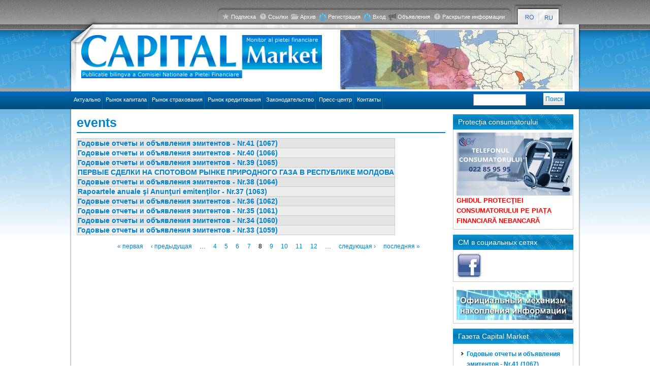

--- FILE ---
content_type: text/html; charset=utf-8
request_url: https://capital.market.md/ru/events?page=7
body_size: 8104
content:
<!DOCTYPE html PUBLIC "-//W3C//DTD XHTML+RDFa 1.0//EN"
  "http://www.w3.org/MarkUp/DTD/xhtml-rdfa-1.dtd">
<html xmlns="http://www.w3.org/1999/xhtml" xml:lang="ru" version="XHTML+RDFa 1.0" dir="ltr"
  xmlns:og="http://ogp.me/ns#"
  xmlns:content="http://purl.org/rss/1.0/modules/content/"
  xmlns:dc="http://purl.org/dc/terms/"
  xmlns:foaf="http://xmlns.com/foaf/0.1/"
  xmlns:rdfs="http://www.w3.org/2000/01/rdf-schema#"
  xmlns:sioc="http://rdfs.org/sioc/ns#"
  xmlns:sioct="http://rdfs.org/sioc/types#"
  xmlns:skos="http://www.w3.org/2004/02/skos/core#"
  xmlns:xsd="http://www.w3.org/2001/XMLSchema#">

<head profile="http://www.w3.org/1999/xhtml/vocab">
  <meta http-equiv="Content-Type" content="text/html; charset=utf-8" />
<link href="https://capital.market.md/ro/events?page=7" rel="alternate" hreflang="ro" />
<link href="https://capital.market.md/ru/events?page=7" rel="alternate" hreflang="ru" />
<link rel="shortcut icon" href="https://capital.market.md/misc/favicon.ico" type="image/vnd.microsoft.icon" />
<meta name="viewport" content="width=device-width, initial-scale=1, maximum-scale=1" />
<meta name="generator" content="Capital Market CMS" />
  <title>events | Capital Market</title>
  <link type="text/css" rel="stylesheet" href="https://capital.market.md/sites/default/files/css/css_xE-rWrJf-fncB6ztZfd2huxqgxu4WO-qwma6Xer30m4.css" media="all" />
<link type="text/css" rel="stylesheet" href="https://capital.market.md/sites/default/files/css/css_vZ_wrMQ9Og-YPPxa1q4us3N7DsZMJa-14jShHgRoRNo.css" media="all" />
<link type="text/css" rel="stylesheet" href="https://capital.market.md/sites/default/files/css/css_Toq4tQbNzT5DSc0w5fmCtgWa3gXnKvPXwTHFHWrmrRU.css" media="all" />
<link type="text/css" rel="stylesheet" href="https://capital.market.md/sites/default/files/css/css_2x6bcSEKf0di3Ksht_fsu68AHh0zwWmucXETmcZUz4A.css" media="all" />
<link type="text/css" rel="stylesheet" href="https://capital.market.md/sites/default/files/css/css_8d-ocWag1klUry9fxAIKQVKjp-BTvEEw2pM9y1ffQ1M.css" media="all" />
<link type="text/css" rel="stylesheet" href="https://capital.market.md/sites/default/files/css/css_2THG1eGiBIizsWFeexsNe1iDifJ00QRS9uSd03rY9co.css" media="print" />

<!--[if lte IE 7]>
<link type="text/css" rel="stylesheet" href="https://capital.market.md/themes/bartik/css/ie.css?t58v4r" media="all" />
<![endif]-->

<!--[if IE 6]>
<link type="text/css" rel="stylesheet" href="https://capital.market.md/themes/bartik/css/ie6.css?t58v4r" media="all" />
<![endif]-->
  <script type="text/javascript" src="https://capital.market.md/sites/default/files/js/js_bHixdNqIm_fGV7c3IlqVJl-OQXz4T0rdcigI0kCjuGg.js"></script>
<script type="text/javascript" src="https://capital.market.md/sites/default/files/js/js_hqs2TlldRsWCvlbvCXCIdsyWag3goVMxZbCP7s9ADKE.js"></script>
<script type="text/javascript" src="https://capital.market.md/sites/default/files/js/js_mEvmT-GLMX0LrTKQWMaRcINQxksPqzFocy7RBmyokJk.js"></script>
<script type="text/javascript" src="https://capital.market.md/sites/default/files/js/js_ZYq1nAXP8X5FNojPee4ZgX5FDNY2mXYPqVG_BCMDWB0.js"></script>
<script type="text/javascript" src="https://capital.market.md/sites/default/files/js/js_JP34086U7VIGqAC-JWYSgQWRI5vR8TuqN5FBxS5aLYM.js"></script>
<script type="text/javascript">
<!--//--><![CDATA[//><!--
jQuery.extend(Drupal.settings, {"basePath":"\/","pathPrefix":"ru\/","ajaxPageState":{"theme":"bartik","theme_token":"6eEfFLJWwoEKdSn0uM0NY3pdC4eWCd5EYqKu4CdrpHg","jquery_version":"1.10","js":{"sites\/all\/modules\/jquery_update\/replace\/jquery\/1.10\/jquery.min.js":1,"misc\/jquery-extend-3.4.0.js":1,"misc\/jquery-html-prefilter-3.5.0-backport.js":1,"misc\/jquery.once.js":1,"misc\/drupal.js":1,"sites\/all\/modules\/jquery_update\/replace\/ui\/external\/jquery.cookie.js":1,"sites\/all\/modules\/jquery_update\/replace\/misc\/jquery.form.min.js":1,"sites\/all\/modules\/views_slideshow\/js\/views_slideshow.js":1,"misc\/ajax.js":1,"sites\/all\/modules\/jquery_update\/js\/jquery_update.js":1,"sites\/all\/modules\/media_colorbox\/media_colorbox.js":1,"sites\/all\/modules\/fb\/fb.js":1,"public:\/\/languages\/ru_XJqBJ8oazK2ZkQlQkZ_l_jxYBloYJx9wlr1WgYz-GQU.js":1,"sites\/all\/libraries\/colorbox\/jquery.colorbox-min.js":1,"sites\/all\/modules\/colorbox\/js\/colorbox.js":1,"sites\/all\/modules\/colorbox\/styles\/plain\/colorbox_style.js":1,"sites\/all\/modules\/views\/js\/base.js":1,"misc\/progress.js":1,"sites\/all\/libraries\/jquery.cycle\/jquery.cycle.all.js":1,"sites\/all\/modules\/views_slideshow\/contrib\/views_slideshow_cycle\/js\/views_slideshow_cycle.js":1,"sites\/all\/modules\/views\/js\/ajax_view.js":1,"themes\/bartik\/cycle.js":1,"themes\/bartik\/yui.js":1,"themes\/bartik\/node_modules\/bootstrap\/dist\/js\/bootstrap.min.js":1},"css":{"modules\/system\/system.base.css":1,"modules\/system\/system.menus.css":1,"modules\/system\/system.messages.css":1,"modules\/system\/system.theme.css":1,"sites\/all\/modules\/views_slideshow\/views_slideshow.css":1,"modules\/aggregator\/aggregator.css":1,"sites\/all\/modules\/calendar\/css\/calendar_multiday.css":1,"modules\/comment\/comment.css":1,"sites\/all\/modules\/date\/date_api\/date.css":1,"sites\/all\/modules\/date\/date_popup\/themes\/datepicker.1.7.css":1,"sites\/all\/modules\/date\/date_repeat_field\/date_repeat_field.css":1,"modules\/field\/theme\/field.css":1,"sites\/all\/modules\/logintoboggan\/logintoboggan.css":1,"modules\/node\/node.css":1,"modules\/poll\/poll.css":1,"modules\/search\/search.css":1,"modules\/user\/user.css":1,"modules\/forum\/forum.css":1,"sites\/all\/modules\/views\/css\/views.css":1,"sites\/all\/modules\/colorbox\/styles\/plain\/colorbox_style.css":1,"sites\/all\/modules\/ctools\/css\/ctools.css":1,"sites\/all\/modules\/facebookshare\/facebookshare.css":1,"sites\/all\/modules\/oembed\/oembed.base.css":1,"sites\/all\/modules\/oembed\/oembed.theme.css":1,"modules\/locale\/locale.css":1,"sites\/all\/modules\/views_slideshow\/contrib\/views_slideshow_cycle\/views_slideshow_cycle.css":1,"themes\/bartik\/node_modules\/bootstrap\/dist\/css\/bootstrap.min.css":1,"themes\/bartik\/css\/layout.css":1,"themes\/bartik\/css\/style.css":1,"themes\/bartik\/css\/colors.css":1,"themes\/bartik\/css\/print.css":1,"themes\/bartik\/css\/ie.css":1,"themes\/bartik\/css\/ie6.css":1}},"colorbox":{"opacity":"0.85","current":"{current} of {total}","previous":"\u00ab Prev","next":"Next \u00bb","close":"Close","maxWidth":"98%","maxHeight":"98%","fixed":true,"mobiledetect":true,"mobiledevicewidth":"480px","specificPagesDefaultValue":"admin*\nimagebrowser*\nimg_assist*\nimce*\nnode\/add\/*\nnode\/*\/edit\nprint\/*\nprintpdf\/*\nsystem\/ajax\nsystem\/ajax\/*"},"viewsSlideshow":{"slideshow_top-block_1":{"methods":{"goToSlide":["viewsSlideshowPager","viewsSlideshowSlideCounter","viewsSlideshowCycle"],"nextSlide":["viewsSlideshowPager","viewsSlideshowSlideCounter","viewsSlideshowCycle"],"pause":["viewsSlideshowControls","viewsSlideshowCycle"],"play":["viewsSlideshowControls","viewsSlideshowCycle"],"previousSlide":["viewsSlideshowPager","viewsSlideshowSlideCounter","viewsSlideshowCycle"],"transitionBegin":["viewsSlideshowPager","viewsSlideshowSlideCounter"],"transitionEnd":[]},"paused":0},"taxonomy_last_articles_slider-block_1":{"methods":{"goToSlide":["viewsSlideshowPager","viewsSlideshowSlideCounter","viewsSlideshowCycle"],"nextSlide":["viewsSlideshowPager","viewsSlideshowSlideCounter","viewsSlideshowCycle"],"pause":["viewsSlideshowControls","viewsSlideshowCycle"],"play":["viewsSlideshowControls","viewsSlideshowCycle"],"previousSlide":["viewsSlideshowPager","viewsSlideshowSlideCounter","viewsSlideshowCycle"],"transitionBegin":["viewsSlideshowPager","viewsSlideshowSlideCounter"],"transitionEnd":[]},"paused":0}},"viewsSlideshowCycle":{"#views_slideshow_cycle_main_slideshow_top-block_1":{"num_divs":14,"id_prefix":"#views_slideshow_cycle_main_","div_prefix":"#views_slideshow_cycle_div_","vss_id":"slideshow_top-block_1","effect":"fade","transition_advanced":0,"timeout":5000,"speed":700,"delay":0,"sync":1,"random":0,"pause":1,"pause_on_click":0,"play_on_hover":0,"action_advanced":0,"start_paused":0,"remember_slide":0,"remember_slide_days":1,"pause_in_middle":0,"pause_when_hidden":0,"pause_when_hidden_type":"full","amount_allowed_visible":"","nowrap":0,"pause_after_slideshow":0,"fixed_height":1,"items_per_slide":1,"wait_for_image_load":1,"wait_for_image_load_timeout":3000,"cleartype":0,"cleartypenobg":0,"advanced_options":"{}"},"#views_slideshow_cycle_main_taxonomy_last_articles_slider-block_1":{"num_divs":3,"id_prefix":"#views_slideshow_cycle_main_","div_prefix":"#views_slideshow_cycle_div_","vss_id":"taxonomy_last_articles_slider-block_1","effect":"fade","transition_advanced":0,"timeout":7500,"speed":700,"delay":0,"sync":0,"random":0,"pause":1,"pause_on_click":0,"play_on_hover":0,"action_advanced":0,"start_paused":0,"remember_slide":0,"remember_slide_days":1,"pause_in_middle":0,"pause_when_hidden":0,"pause_when_hidden_type":"full","amount_allowed_visible":"","nowrap":0,"pause_after_slideshow":0,"fixed_height":1,"items_per_slide":1,"wait_for_image_load":1,"wait_for_image_load_timeout":3000,"cleartype":0,"cleartypenobg":0,"advanced_options":"{}"}},"views":{"ajax_path":"\/ru\/views\/ajax","ajaxViews":{"views_dom_id:e8fc0b3b2051018b334f1e92a71b9104":{"view_name":"taxonomy_last_articles","view_display_id":"block","view_args":"","view_path":"events","view_base_path":null,"view_dom_id":"e8fc0b3b2051018b334f1e92a71b9104","pager_element":0},"views_dom_id:dbcbcda25cd27be5803743c81cba0c1e":{"view_name":"taxonomy_last_articles_slider","view_display_id":"block","view_args":"","view_path":"events","view_base_path":null,"view_dom_id":"dbcbcda25cd27be5803743c81cba0c1e","pager_element":0},"views_dom_id:9bab20a5eaf9c5b50fc74e4d16ca3d79":{"view_name":"noutati_capital_market","view_display_id":"block","view_args":"","view_path":"events","view_base_path":null,"view_dom_id":"9bab20a5eaf9c5b50fc74e4d16ca3d79","pager_element":0}}},"urlIsAjaxTrusted":{"\/ru\/views\/ajax":true,"\/ru\/events?page=7":true}});
//--><!]]>
</script>
</head>
<body class="html not-front not-logged-in one-sidebar sidebar-second page-events i18n-ru" >
  <div id="skip-link">
    <a href="#main-content" class="element-invisible element-focusable">Перейти к основному содержанию</a>
  </div>
    <script type="text/javascript">

  var _gaq = _gaq || [];
  _gaq.push(['_setAccount', 'UA-33450017-1']);
  _gaq.push(['_setDomainName', 'market.md']);
  _gaq.push(['_trackPageview']);

  (function() {
    var ga = document.createElement('script');
    ga.type = 'text/javascript';
    ga.async = true;
    ga.src = ('https:' == document.location.protocol ? 'https://ssl' : 'http://www') + '.google-analytics.com/ga.js';
    var s = document.getElementsByTagName('script')[0];
    s.parentNode.insertBefore(ga, s);
  })();

</script>
<div class="container">
  <div class="row">
    <div class="col-xl-12 col-lg-12 col-md-12 col-sm-12 col-xs-12">
      <div class="tb-cont d-lg-flex">
        <div class="tb-left">&nbsp;</div>
        <div class="col-xl-8 col-lg-8 col-md-8 col-sm-8 col-xs-8 top-bar d-none d-sm-none d-md-block d-lg-block d-xl-block">
          <div id="topmenu" class="pull-right"><!--<li class="first leaf"><a href="/ru/node/18" class="i1">Подписка</a></li>
<li class="leaf"><a href="/ru/node/19" class="i2">Ссылки</a></li>
<li class="leaf"><a href="/ru/arhiva" class="i3">Архив</a></li>
<li class="leaf"><a href="/ru/user/register" class="log">Регистрация</a></li>
<li class="leaf"><a href="/ru/user" class="log">Вход</a></li>
<li class="leaf"><a href="/ru/anunturile" class="ann">Объявления</a></li>
<li class="last leaf"><a href="/ru/content/raskrytie-informacii" class="i2">Раскрытие информации</a></li>
-->  <div class="region region-header-menu">
    <div id="block-menu-menu-top-menu" class="block block-menu">

    
  <div class="content">
    <ul class="menu clearfix"><li class="first leaf"><a href="/ru/node/18" class="i1">Подписка</a></li>
<li class="leaf"><a href="/ru/node/19" class="i2">Ссылки</a></li>
<li class="leaf"><a href="/ru/arhiva" class="i3">Архив</a></li>
<li class="leaf"><a href="/ru/user/register" class="log">Регистрация</a></li>
<li class="leaf"><a href="/ru/user" class="log">Вход</a></li>
<li class="leaf"><a href="/ru/anunturile" class="ann">Объявления</a></li>
<li class="last leaf"><a href="/ru/content/raskrytie-informacii" class="i2">Раскрытие информации</a></li>
</ul>  </div>
</div>
  </div>
</div>
        </div>
        <div class="col-xl-8 col-lg-8 col-md-8 col-sm-8 col-xs-8 top-bar d-block d-sm-block d-md-none d-lg-none d-xl-none">
          <nav class="navbar navbar-expand-md navbar-dark fixed-top bg-dark">
            <button class="navbar-toggler collapsed" type="button" data-toggle="collapse" data-target="#navbarCollapse" aria-controls="navbarCollapse" aria-expanded="false" aria-label="Toggle navigation">
              <span class="navbar-toggler-icon"></span>
            </button>
            <div class="navbar-collapse collapse" id="navbarCollapse" style="">
              <div id="langs" class="col-lg-2 d-inline-flex">  <div class="region region-languages">
    <div id="block-locale-language" class="block block-locale">

    
  <div class="content">
    <ul class="language-switcher-locale-url"><li class="ro first"><a href="/ro/events" class="language-link" xml:lang="ro" hreflang="ro"><img class="language-icon" typeof="foaf:Image" src="https://capital.market.md/sites/all/modules/languageicons/flags/ro.png" width="29" height="23" alt="Română" title="Română" /></a></li>
<li class="ru last active"><a href="/ru/events" class="language-link active" xml:lang="ru" hreflang="ru"><img class="language-icon" typeof="foaf:Image" src="https://capital.market.md/sites/all/modules/languageicons/flags/ru.png" width="29" height="23" alt="Русский" title="Русский" /></a></li>
</ul>  </div>
</div>
  </div>
</div>
                <div class="region region-header-menu">
      <div class="region region-header-menu">
    <div id="block-menu-menu-top-menu" class="block block-menu">

    
  <div class="content">
    <ul class="menu clearfix"><li class="first leaf"><a href="/ru/node/18" class="i1">Подписка</a></li>
<li class="leaf"><a href="/ru/node/19" class="i2">Ссылки</a></li>
<li class="leaf"><a href="/ru/arhiva" class="i3">Архив</a></li>
<li class="leaf"><a href="/ru/user/register" class="log">Регистрация</a></li>
<li class="leaf"><a href="/ru/user" class="log">Вход</a></li>
<li class="leaf"><a href="/ru/anunturile" class="ann">Объявления</a></li>
<li class="last leaf"><a href="/ru/content/raskrytie-informacii" class="i2">Раскрытие информации</a></li>
</ul>  </div>
</div>
  </div>
  </div>
              <h3 class="element-invisible">Главное меню</h3><ul id="main-menu-links2" class="links2 clearfix leaf"><li class="menu-966 first"><a href="/ru">Актуально</a></li>
<li class="menu-1472"><a href="/ru/categorie/%D1%80%D1%8B%D0%BD%D0%BE%D0%BA-%D0%BA%D0%B0%D0%BF%D0%B8%D1%82%D0%B0%D0%BB%D0%B0">Рынок капитала</a></li>
<li class="menu-1471"><a href="/ru/categorie/%D1%80%D1%8B%D0%BD%D0%BE%D0%BA-%D1%81%D1%82%D1%80%D0%B0%D1%85%D0%BE%D0%B2%D0%B0%D0%BD%D0%B8%D1%8F">Рынок страхования</a></li>
<li class="menu-2802"><a href="/ru/categorie/%D1%80%D1%8B%D0%BD%D0%BE%D0%BA-%D0%BA%D1%80%D0%B5%D0%B4%D0%B8%D1%82%D0%BE%D0%B2%D0%B0%D0%BD%D0%B8%D1%8F">Рынок кредитования</a></li>
<li class="menu-1631"><a href="/ru/categorie/%D0%B7%D0%B0%D0%BA%D0%BE%D0%BD%D0%BE%D0%B4%D0%B0%D1%82%D0%B5%D0%BB%D1%8C%D1%81%D1%82%D0%B2%D0%BE">Законодательство</a></li>
<li class="menu-3777"><a href="/ru/categorie/%D0%B2%D0%B8%D0%B4%D0%B5%D0%BE">Пресс-центр</a></li>
<li class="menu-1475 last"><a href="/ru/node/6">Контакты</a></li>
</ul>              <div id="searchbox2">  <div class="region region-search">
    <div id="block-search-form" class="block block-search">

    <h2>Cautare</h2>
  
  <div class="content">
    <form action="/ru/events?page=7" method="post" id="search-block-form" accept-charset="UTF-8"><div><div class="container-inline">
    <div class="form-item form-type-textfield form-item-search-block-form">
  <label class="element-invisible" for="edit-search-block-form--2">Поиск </label>
 <input title="Введите ключевые слова для поиска." type="text" id="edit-search-block-form--2" name="search_block_form" value="" size="15" maxlength="128" class="form-text" />
</div>
<div class="form-actions form-wrapper" id="edit-actions"><input type="submit" id="edit-submit" name="op" value="Поиск" class="form-submit" /></div><input type="hidden" name="form_build_id" value="form-fbiY6RJ9MLUdORtFJMaj_SrseK6PJLrFFUah2TJ6ckw" />
<input type="hidden" name="form_id" value="search_block_form" />
</div>
</div></form>  </div>
</div>
  </div>
</div>
            </div>
          </nav>
        </div>
        <div id="langs" class="col-lg-2 d-inline-flex">  <div class="region region-languages">
      <div class="region region-languages">
    <div id="block-locale-language" class="block block-locale">

    
  <div class="content">
    <ul class="language-switcher-locale-url"><li class="ro first"><a href="/ro/events" class="language-link" xml:lang="ro" hreflang="ro"><img class="language-icon" typeof="foaf:Image" src="https://capital.market.md/sites/all/modules/languageicons/flags/ro.png" width="29" height="23" alt="Română" title="Română" /></a></li>
<li class="ru last active"><a href="/ru/events" class="language-link active" xml:lang="ru" hreflang="ru"><img class="language-icon" typeof="foaf:Image" src="https://capital.market.md/sites/all/modules/languageicons/flags/ru.png" width="29" height="23" alt="Русский" title="Русский" /></a></li>
</ul>  </div>
</div>
  </div>
  </div>
</div>
      </div>
    </div>
    <div class="col-xl-12 col-lg-12 col-md-12 col-sm-12 col-xs-12">
      <div class="container" id="hdr">
        <div class="row">
          <div class="col-xl-6 col-lg-6 col-md-6 col-sm-6 col-xs-6"><a class="logo img-responsive" href="/ru"><img class="img-fluid" src="/themes/bartik/images/logo.png" /></a></div>
          <div class="col-xl-6 col-lg-6 col-md-6 col-sm-6 col-xs-6 hdr2">  <div class="region region-banner-header">
    <div id="block-views-slideshow-top-block" class="block block-views">

    
  <div class="content">
    <div class="view view-slideshow-top view-id-slideshow_top view-display-id-block view-dom-id-ca0e6b0fbdbf00ea8fb37bc67fabc8eb">
    
    
  
  
      <div class="view-content">
      
  <div class="skin-default">
    
    <div id="views_slideshow_cycle_main_slideshow_top-block_1" class="views_slideshow_cycle_main views_slideshow_main"><div id="views_slideshow_cycle_teaser_section_slideshow_top-block_1" class="views-slideshow-cycle-main-frame views_slideshow_cycle_teaser_section">
  <div id="views_slideshow_cycle_div_slideshow_top-block_1_0" class="views-slideshow-cycle-main-frame-row views_slideshow_cycle_slide views_slideshow_slide views-row-1 views-row-first views-row-odd" >
  <div class="views-slideshow-cycle-main-frame-row-item views-row views-row-0 views-row-odd views-row-first">
    
          <img typeof="foaf:Image" src="https://capital.market.md/sites/default/files/styles/slide/public/cm_14.jpg?itok=1IRt8IPV" width="458" height="117" alt="" />  </div>
</div>
<div id="views_slideshow_cycle_div_slideshow_top-block_1_1" class="views-slideshow-cycle-main-frame-row views_slideshow_cycle_slide views_slideshow_slide views-row-2 views_slideshow_cycle_hidden views-row-even" >
  <div class="views-slideshow-cycle-main-frame-row-item views-row views-row-0 views-row-odd">
    
          <img typeof="foaf:Image" src="https://capital.market.md/sites/default/files/styles/slide/public/cm_13.jpg?itok=0gSIUTAa" width="458" height="117" alt="" />  </div>
</div>
<div id="views_slideshow_cycle_div_slideshow_top-block_1_2" class="views-slideshow-cycle-main-frame-row views_slideshow_cycle_slide views_slideshow_slide views-row-3 views_slideshow_cycle_hidden views-row-odd" >
  <div class="views-slideshow-cycle-main-frame-row-item views-row views-row-0 views-row-odd">
    
          <img typeof="foaf:Image" src="https://capital.market.md/sites/default/files/styles/slide/public/cm_12.jpg?itok=3DGYy1SK" width="458" height="117" alt="" />  </div>
</div>
<div id="views_slideshow_cycle_div_slideshow_top-block_1_3" class="views-slideshow-cycle-main-frame-row views_slideshow_cycle_slide views_slideshow_slide views-row-4 views_slideshow_cycle_hidden views-row-even" >
  <div class="views-slideshow-cycle-main-frame-row-item views-row views-row-0 views-row-odd">
    
          <img typeof="foaf:Image" src="https://capital.market.md/sites/default/files/styles/slide/public/cm_11.jpg?itok=HmNxCKkh" width="458" height="117" alt="" />  </div>
</div>
<div id="views_slideshow_cycle_div_slideshow_top-block_1_4" class="views-slideshow-cycle-main-frame-row views_slideshow_cycle_slide views_slideshow_slide views-row-5 views_slideshow_cycle_hidden views-row-odd" >
  <div class="views-slideshow-cycle-main-frame-row-item views-row views-row-0 views-row-odd">
    
          <img typeof="foaf:Image" src="https://capital.market.md/sites/default/files/styles/slide/public/cm_10.jpg?itok=5GUSupqS" width="458" height="117" alt="" />  </div>
</div>
<div id="views_slideshow_cycle_div_slideshow_top-block_1_5" class="views-slideshow-cycle-main-frame-row views_slideshow_cycle_slide views_slideshow_slide views-row-6 views_slideshow_cycle_hidden views-row-even" >
  <div class="views-slideshow-cycle-main-frame-row-item views-row views-row-0 views-row-odd">
    
          <img typeof="foaf:Image" src="https://capital.market.md/sites/default/files/styles/slide/public/cm_9.jpg?itok=UIY6ONgo" width="458" height="117" alt="" />  </div>
</div>
<div id="views_slideshow_cycle_div_slideshow_top-block_1_6" class="views-slideshow-cycle-main-frame-row views_slideshow_cycle_slide views_slideshow_slide views-row-7 views_slideshow_cycle_hidden views-row-odd" >
  <div class="views-slideshow-cycle-main-frame-row-item views-row views-row-0 views-row-odd">
    
          <img typeof="foaf:Image" src="https://capital.market.md/sites/default/files/styles/slide/public/cm_8.jpg?itok=GVLTTmF0" width="458" height="117" alt="" />  </div>
</div>
<div id="views_slideshow_cycle_div_slideshow_top-block_1_7" class="views-slideshow-cycle-main-frame-row views_slideshow_cycle_slide views_slideshow_slide views-row-8 views_slideshow_cycle_hidden views-row-even" >
  <div class="views-slideshow-cycle-main-frame-row-item views-row views-row-0 views-row-odd">
    
          <img typeof="foaf:Image" src="https://capital.market.md/sites/default/files/styles/slide/public/cm_7.jpg?itok=U921L1yK" width="458" height="117" alt="" />  </div>
</div>
<div id="views_slideshow_cycle_div_slideshow_top-block_1_8" class="views-slideshow-cycle-main-frame-row views_slideshow_cycle_slide views_slideshow_slide views-row-9 views_slideshow_cycle_hidden views-row-odd" >
  <div class="views-slideshow-cycle-main-frame-row-item views-row views-row-0 views-row-odd">
    
          <img typeof="foaf:Image" src="https://capital.market.md/sites/default/files/styles/slide/public/cm_6.jpg?itok=TEGzIvxY" width="458" height="117" alt="" />  </div>
</div>
<div id="views_slideshow_cycle_div_slideshow_top-block_1_9" class="views-slideshow-cycle-main-frame-row views_slideshow_cycle_slide views_slideshow_slide views-row-10 views_slideshow_cycle_hidden views-row-even" >
  <div class="views-slideshow-cycle-main-frame-row-item views-row views-row-0 views-row-odd">
    
          <img typeof="foaf:Image" src="https://capital.market.md/sites/default/files/styles/slide/public/cm_5.jpg?itok=uby1yAvL" width="458" height="117" alt="" />  </div>
</div>
<div id="views_slideshow_cycle_div_slideshow_top-block_1_10" class="views-slideshow-cycle-main-frame-row views_slideshow_cycle_slide views_slideshow_slide views-row-11 views_slideshow_cycle_hidden views-row-odd" >
  <div class="views-slideshow-cycle-main-frame-row-item views-row views-row-0 views-row-odd">
    
          <img typeof="foaf:Image" src="https://capital.market.md/sites/default/files/styles/slide/public/cm_4.jpg?itok=yX4w6Vyu" width="458" height="117" alt="" />  </div>
</div>
<div id="views_slideshow_cycle_div_slideshow_top-block_1_11" class="views-slideshow-cycle-main-frame-row views_slideshow_cycle_slide views_slideshow_slide views-row-12 views_slideshow_cycle_hidden views-row-even" >
  <div class="views-slideshow-cycle-main-frame-row-item views-row views-row-0 views-row-odd">
    
          <img typeof="foaf:Image" src="https://capital.market.md/sites/default/files/styles/slide/public/cm_3.jpg?itok=ZK7Zo7Yq" width="458" height="117" alt="" />  </div>
</div>
<div id="views_slideshow_cycle_div_slideshow_top-block_1_12" class="views-slideshow-cycle-main-frame-row views_slideshow_cycle_slide views_slideshow_slide views-row-13 views_slideshow_cycle_hidden views-row-odd" >
  <div class="views-slideshow-cycle-main-frame-row-item views-row views-row-0 views-row-odd">
    
          <img typeof="foaf:Image" src="https://capital.market.md/sites/default/files/styles/slide/public/cm_2.jpg?itok=8Zo5O-jT" width="458" height="117" alt="" />  </div>
</div>
<div id="views_slideshow_cycle_div_slideshow_top-block_1_13" class="views-slideshow-cycle-main-frame-row views_slideshow_cycle_slide views_slideshow_slide views-row-14 views_slideshow_cycle_hidden views-row-last views-row-even" >
  <div class="views-slideshow-cycle-main-frame-row-item views-row views-row-0 views-row-odd">
    
          <img typeof="foaf:Image" src="https://capital.market.md/sites/default/files/styles/slide/public/cm_1.jpg?itok=ShFDxjT9" width="458" height="117" alt="" />  </div>
</div>
</div>
</div>
      </div>
    </div>
  
  
  
  
  
  
</div>  </div>
</div>
  </div>
</div>
        </div>
      </div>
    </div>
          <div class="col-xl-12 col-lg-12 col-md-12 col-sm-12 col-xs-12 d-lf-flex nav-scroller d-none d-sm-none d-md-block d-lg-block d-xl-block">
        <div id="main-menu" class="navigation nav d-inline-flex justify-content-between">
          <h2 class="element-invisible">Главное меню</h2><ul id="main-menu-links" class="links clearfix"><li class="menu-966 first"><a href="/ru">Актуально</a></li>
<li class="menu-1472"><a href="/ru/categorie/%D1%80%D1%8B%D0%BD%D0%BE%D0%BA-%D0%BA%D0%B0%D0%BF%D0%B8%D1%82%D0%B0%D0%BB%D0%B0">Рынок капитала</a></li>
<li class="menu-1471"><a href="/ru/categorie/%D1%80%D1%8B%D0%BD%D0%BE%D0%BA-%D1%81%D1%82%D1%80%D0%B0%D1%85%D0%BE%D0%B2%D0%B0%D0%BD%D0%B8%D1%8F">Рынок страхования</a></li>
<li class="menu-2802"><a href="/ru/categorie/%D1%80%D1%8B%D0%BD%D0%BE%D0%BA-%D0%BA%D1%80%D0%B5%D0%B4%D0%B8%D1%82%D0%BE%D0%B2%D0%B0%D0%BD%D0%B8%D1%8F">Рынок кредитования</a></li>
<li class="menu-1631"><a href="/ru/categorie/%D0%B7%D0%B0%D0%BA%D0%BE%D0%BD%D0%BE%D0%B4%D0%B0%D1%82%D0%B5%D0%BB%D1%8C%D1%81%D1%82%D0%B2%D0%BE">Законодательство</a></li>
<li class="menu-3777"><a href="/ru/categorie/%D0%B2%D0%B8%D0%B4%D0%B5%D0%BE">Пресс-центр</a></li>
<li class="menu-1475 last"><a href="/ru/node/6">Контакты</a></li>
</ul>          <div id="searchbox">  <div class="region region-search">
      <div class="region region-search">
    <div id="block-search-form" class="block block-search">

    <h2>Cautare</h2>
  
  <div class="content">
    <form action="/ru/events?page=7" method="post" id="search-block-form" accept-charset="UTF-8"><div><div class="container-inline">
    <div class="form-item form-type-textfield form-item-search-block-form">
  <label class="element-invisible" for="edit-search-block-form--2">Поиск </label>
 <input title="Введите ключевые слова для поиска." type="text" id="edit-search-block-form--2" name="search_block_form" value="" size="15" maxlength="128" class="form-text" />
</div>
<div class="form-actions form-wrapper" id="edit-actions"><input type="submit" id="edit-submit" name="op" value="Поиск" class="form-submit" /></div><input type="hidden" name="form_build_id" value="form-fbiY6RJ9MLUdORtFJMaj_SrseK6PJLrFFUah2TJ6ckw" />
<input type="hidden" name="form_id" value="search_block_form" />
</div>
</div></form>  </div>
</div>
  </div>
  </div>
</div>
        </div>
        <!-- /#main-menu -->
      </div>

          </div>
</div>
<!-- /.section, /#header -->

<div class="container">
  <div class="row">
    <div id="main-wrapper" class="col-xl-12 col-lg-12 col-md-12 col-sm-12 col-xs-12">
      <div id="main" class="clearfix">
        <div id="main-in">
                      <div id="breadcrumb"><h2 class="element-invisible">Вы здесь</h2><div class="breadcrumb"><a href="/ru">Главная</a></div></div>
                    <div id="content" class="column col-lg-9">
            <div class="section">
                                            <h1 class="title" id="page-title"> events                                                    </h1>
                              <a id="main-content"></a>                                   <!-- <h1 class="title" id="page-title">
          events                  </h1>-->
                                                                                                  <div class="region region-content">
    <div id="block-system-main" class="block block-system">

    
  <div class="content">
    <div class="view view-events view-id-events view-display-id-page view-dom-id-a550e7511e0fe56fd399b7db798b0659">
    
    
  
  
      <div class="view-content">
      <table  class="views-table cols-0">
       <tbody>
          <tr  class="odd views-row-first">
                  <td  class="views-field views-field-title">
            <a href="/ru/content/godovye-otchety-i-obyavleniya-emitentov-nr41-1067">Годовые отчеты и объявления эмитентов - Nr.41 (1067)</a>          </td>
              </tr>
          <tr  class="even">
                  <td  class="views-field views-field-title">
            <a href="/ru/content/godovye-otchety-i-obyavleniya-emitentov-nr40-1066">Годовые отчеты и объявления эмитентов - Nr.40 (1066)</a>          </td>
              </tr>
          <tr  class="odd">
                  <td  class="views-field views-field-title">
            <a href="/ru/content/godovye-otchety-i-obyavleniya-emitentov-nr39-1065">Годовые отчеты и объявления эмитентов - Nr.39 (1065)</a>          </td>
              </tr>
          <tr  class="even">
                  <td  class="views-field views-field-title">
            <a href="/ru/content/pervye-sdelki-na-spotovom-rynke-prirodnogo-gaza-v-respublike-moldova">ПЕРВЫЕ СДЕЛКИ НА СПОТОВОМ РЫНКЕ ПРИРОДНОГО ГАЗА В РЕСПУБЛИКЕ МОЛДОВА</a>          </td>
              </tr>
          <tr  class="odd">
                  <td  class="views-field views-field-title">
            <a href="/ru/content/godovye-otchety-i-obyavleniya-emitentov-nr38-1064">Годовые отчеты и объявления эмитентов - Nr.38 (1064)</a>          </td>
              </tr>
          <tr  class="even">
                  <td  class="views-field views-field-title">
            <a href="/ru/content/rapoartele-anuale-si-anunturi-emitentilor-nr37-1063">Rapoartele anuale şi Anunţuri emitenţilor - Nr.37 (1063)</a>          </td>
              </tr>
          <tr  class="odd">
                  <td  class="views-field views-field-title">
            <a href="/ru/content/godovye-otchety-i-obyavleniya-emitentov-nr36-1062">Годовые отчеты и объявления эмитентов - Nr.36 (1062)</a>          </td>
              </tr>
          <tr  class="even">
                  <td  class="views-field views-field-title">
            <a href="/ru/content/godovye-otchety-i-obyavleniya-emitentov-nr35-1061">Годовые отчеты и объявления эмитентов - Nr.35 (1061)</a>          </td>
              </tr>
          <tr  class="odd">
                  <td  class="views-field views-field-title">
            <a href="/ru/content/godovye-otchety-i-obyavleniya-emitentov-nr34-1060">Годовые отчеты и объявления эмитентов - Nr.34 (1060)</a>          </td>
              </tr>
          <tr  class="even views-row-last">
                  <td  class="views-field views-field-title">
            <a href="/ru/content/godovye-otchety-i-obyavleniya-emitentov-nr33-1059">Годовые отчеты и объявления эмитентов - Nr.33 (1059)</a>          </td>
              </tr>
      </tbody>
</table>
    </div>
  
      <h2 class="element-invisible">Страницы</h2><div class="item-list"><ul class="pager"><li class="pager-first first"><a title="На первую страницу" href="/ru/events">« первая</a></li>
<li class="pager-previous"><a title="На предыдущую страницу" href="/ru/events?page=6">‹ предыдущая</a></li>
<li class="pager-ellipsis">…</li>
<li class="pager-item"><a title="На страницу номер 4" href="/ru/events?page=3">4</a></li>
<li class="pager-item"><a title="На страницу номер 5" href="/ru/events?page=4">5</a></li>
<li class="pager-item"><a title="На страницу номер 6" href="/ru/events?page=5">6</a></li>
<li class="pager-item"><a title="На страницу номер 7" href="/ru/events?page=6">7</a></li>
<li class="pager-current">8</li>
<li class="pager-item"><a title="На страницу номер 9" href="/ru/events?page=8">9</a></li>
<li class="pager-item"><a title="На страницу номер 10" href="/ru/events?page=9">10</a></li>
<li class="pager-item"><a title="На страницу номер 11" href="/ru/events?page=10">11</a></li>
<li class="pager-item"><a title="На страницу номер 12" href="/ru/events?page=11">12</a></li>
<li class="pager-ellipsis">…</li>
<li class="pager-next"><a title="На следующую страницу" href="/ru/events?page=8">следующая ›</a></li>
<li class="pager-last last"><a title="На последнюю страницу" href="/ru/events?page=269">последняя »</a></li>
</ul></div>  
  
  
  
  
</div>  </div>
</div>
  </div>
                          </div>
          </div>
          <!-- /.section, /#content -->
                      <div id="sidebar-second" class="column sidebar col-lg-3">

              <div class="row">
                                <div class="section col-lg-12">   <div class="region region-sidebar-second">
    <div id="block-block-25" class="block block-block">

    <h2>Protecția consumatorului</h2>
  
  <div class="content">
    <p><img alt="" src="/sites/default/files/pc_0.jpg" style="width: 228px; height: 124px;" /></p>
<p><strong><a href="http://capital.market.md/documente/Ghid-protectie-consumatorului.pdf" target="_blank"><span style="color:#FF0000">GHIDUL PROTECŢIEI CONSUMATORULUI PE PIAȚA FINANCIARĂ NEBANCARĂ</span></a></strong></p>
  </div>
</div>
<div id="block-block-17" class="block block-block">

    <h2>CM в социальных сетях</h2>
  
  <div class="content">
    <p><a href="http://www.facebook.com/pages/Ziarul-Capital-Market/433853953365230" rel="nofollow" target="_blank"><img alt="" src="/sites/default/files/f50.jpg" style="height:50px; width:50px" /></a></p>
  </div>
</div>
<div id="block-block-24" class="block block-block">

    
  <div class="content">
    <p><a href="https://emitent-msi.market.md/ru/" target="_blank"><img alt="" src="/images/msiru.jpg" style="height:59px; width:228px" /></a></p>
  </div>
</div>
<div id="block-views-noutati-capital-market-block" class="block block-views">

    <h2>Газета Capital Market</h2>
  
  <div class="content">
    <div class="view view-noutati-capital-market view-id-noutati_capital_market view-display-id-block view-dom-id-9bab20a5eaf9c5b50fc74e4d16ca3d79">
    
    
  
  
      <div class="view-content">
      <div class="right-news">    <ul>          <li class="views-row views-row-1 views-row-odd views-row-first">  
          <a href="/ru/content/godovye-otchety-i-obyavleniya-emitentov-nr41-1067">Годовые отчеты и объявления эмитентов - Nr.41 (1067)</a>  </li>
          <li class="views-row views-row-2 views-row-even">  
          <a href="/ru/content/godovye-otchety-i-obyavleniya-emitentov-nr40-1066">Годовые отчеты и объявления эмитентов - Nr.40 (1066)</a>  </li>
          <li class="views-row views-row-3 views-row-odd">  
          <a href="/ru/content/godovye-otchety-i-obyavleniya-emitentov-nr39-1065">Годовые отчеты и объявления эмитентов - Nr.39 (1065)</a>  </li>
          <li class="views-row views-row-4 views-row-even">  
          <a href="/ru/content/pervye-sdelki-na-spotovom-rynke-prirodnogo-gaza-v-respublike-moldova">ПЕРВЫЕ СДЕЛКИ НА СПОТОВОМ РЫНКЕ ПРИРОДНОГО ГАЗА В РЕСПУБЛИКЕ МОЛДОВА</a>  </li>
          <li class="views-row views-row-5 views-row-odd">  
          <a href="/ru/content/godovye-otchety-i-obyavleniya-emitentov-nr38-1064">Годовые отчеты и объявления эмитентов - Nr.38 (1064)</a>  </li>
          <li class="views-row views-row-6 views-row-even">  
          <a href="/ru/content/rapoartele-anuale-si-anunturi-emitentilor-nr37-1063">Rapoartele anuale şi Anunţuri emitenţilor - Nr.37 (1063)</a>  </li>
          <li class="views-row views-row-7 views-row-odd">  
          <a href="/ru/content/godovye-otchety-i-obyavleniya-emitentov-nr36-1062">Годовые отчеты и объявления эмитентов - Nr.36 (1062)</a>  </li>
          <li class="views-row views-row-8 views-row-even">  
          <a href="/ru/content/godovye-otchety-i-obyavleniya-emitentov-nr35-1061">Годовые отчеты и объявления эмитентов - Nr.35 (1061)</a>  </li>
          <li class="views-row views-row-9 views-row-odd">  
          <a href="/ru/content/godovye-otchety-i-obyavleniya-emitentov-nr34-1060">Годовые отчеты и объявления эмитентов - Nr.34 (1060)</a>  </li>
          <li class="views-row views-row-10 views-row-even views-row-last">  
          <a href="/ru/content/godovye-otchety-i-obyavleniya-emitentov-nr33-1059">Годовые отчеты и объявления эмитентов - Nr.33 (1059)</a>  </li>
      </ul></div>    </div>
  
      <h2 class="element-invisible">Страницы</h2><div class="item-list"><ul class="pager"><li class="pager-first first"><a title="На первую страницу" href="/ru/events">« первая</a></li>
<li class="pager-previous"><a title="На предыдущую страницу" href="/ru/events?page=6">‹ предыдущая</a></li>
<li class="pager-item"><a title="На страницу номер 1" href="/ru/events">1</a></li>
<li class="pager-item"><a title="На страницу номер 2" href="/ru/events?page=1">2</a></li>
<li class="pager-item"><a title="На страницу номер 3" href="/ru/events?page=2">3</a></li>
<li class="pager-item"><a title="На страницу номер 4" href="/ru/events?page=3">4</a></li>
<li class="pager-item"><a title="На страницу номер 5" href="/ru/events?page=4">5</a></li>
<li class="pager-item"><a title="На страницу номер 6" href="/ru/events?page=5">6</a></li>
<li class="pager-item"><a title="На страницу номер 7" href="/ru/events?page=6">7</a></li>
<li class="pager-current last">8</li>
</ul></div>  
  
  
  
  
</div>  </div>
</div>
  </div>
 </div>
              </div>

            </div>
            <!-- /.section, /#sidebar-second -->
                  </div>
      </div>
      <!-- /#main, /#main-wrapper -->
    </div>
  </div>
</div>
<section>
  <div class="container w-100">
    <div class="row">
      <div class="col-xs-12 col-sm-12 col-md-12 col-xl-12 text-white">
        <div id="footer">
            <div class="region region-footer">
    <div id="block-block-2" class="block block-block">

    <h2>Copyright</h2>
  
  <div class="content">
    <p>© CapitalMarket 2012-2022 | Все права защищены<br />
Перепечатка материалов с сайта возможнa только с письменного согласия редакции.</p>
  </div>
</div>
  </div>
          <div class="developer">Разработан <a href="http://www.weblux.md/ru/" target="_blank">Weblux
              Moldova</a></div>
        </div>
      </div>
    </div>
  </div>
</section>
<!-- /.section, /#footer-wrapper -->

<!-- /#page, /#page-wrapper -->
    <div class="region region-page-bottom">
    <div id="fb-root" class="fb_module"></div>
<script type="text/javascript">
<!--//--><![CDATA[//><!--
  jQuery.extend(Drupal.settings, {"fb":{"base_url":"https:\/\/capital.market.md\/ru","ajax_event_url":"https:\/\/capital.market.md\/ru\/fb\/ajax","is_anonymous":true,"fb_init_settings":{"xfbml":false,"status":false,"oauth":true,"cookie":true,"channelUrl":"https:\/\/capital.market.md\/ru\/fb\/channel"},"test_login_status":false,"get_login_status":1,"controls":"","js_sdk_url":"https:\/\/connect.facebook.net\/ru_RU\/all.js"}});

if (typeof(FB) == 'undefined') {
  var e = document.createElement('script');
  e.async = true;
  e.src = Drupal.settings.fb.js_sdk_url;
  document.getElementById('fb-root').appendChild(e);
}


//--><!]]>

</script>
  </div>
</body>
</html>
